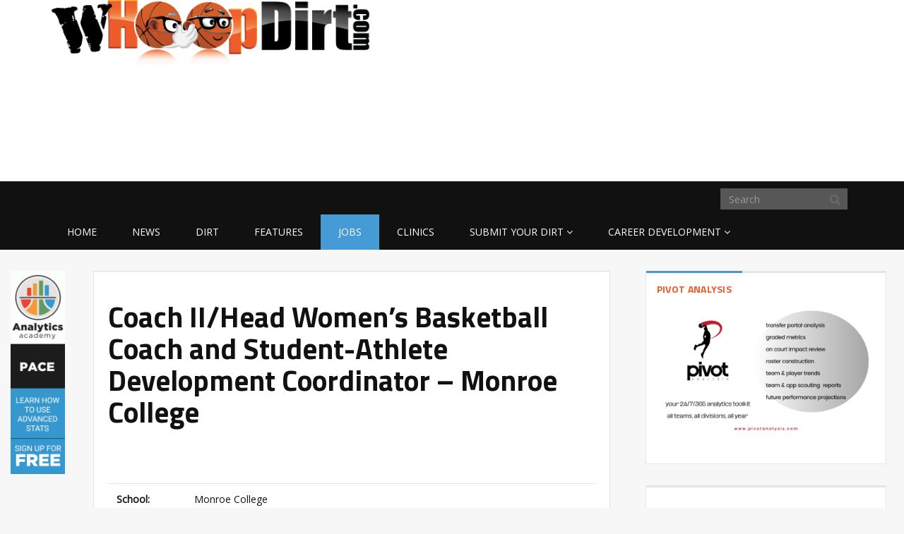

--- FILE ---
content_type: text/html; charset=UTF-8
request_url: https://whoopdirt.com/job/coach-iihead-womens-basketball-coach-student-athlete-development-coordinator-monore-college/
body_size: 13715
content:
<!DOCTYPE html>
<html lang="en-US">
<head><style>img.lazy{min-height:1px}</style><link rel="preload" href="https://whoopdirt.com/wp-content/plugins/w3-total-cache/pub/js/lazyload.min.js" as="script">
	<meta charset="UTF-8">
	<title>Women&#039;s HoopDirt | Coach II/Head Women&#039;s Basketball Coach and Student-Athlete Development Coordinator - Monroe College - Women&#039;s HoopDirt</title>
	<meta http-equiv="X-UA-Compatible" content="IE=edge">
	<meta name="viewport" content="width=device-width, initial-scale=1.0">

	<meta name='robots' content='index, follow, max-image-preview:large, max-snippet:-1, max-video-preview:-1' />

	<!-- This site is optimized with the Yoast SEO plugin v22.1 - https://yoast.com/wordpress/plugins/seo/ -->
	<link rel="canonical" href="https://whoopdirt.com/job/coach-iihead-womens-basketball-coach-student-athlete-development-coordinator-monore-college/" />
	<meta property="og:locale" content="en_US" />
	<meta property="og:type" content="article" />
	<meta property="og:title" content="Coach II/Head Women&#039;s Basketball Coach and Student-Athlete Development Coordinator - Monroe College - Women&#039;s HoopDirt" />
	<meta property="og:description" content="The head women&#8217;s basketball coach and student-athlete development coordinator will plan, build, budget, and execute a holistic student-athlete development plan for student-athletes in order to provide a well-rounded Monroe Community College experience and prepare student-athletes for success at MCC and after they leave MCC. The head coach, under the general direction/supervision of the Athletic Director,Continue Reading &rarr;" />
	<meta property="og:url" content="https://whoopdirt.com/job/coach-iihead-womens-basketball-coach-student-athlete-development-coordinator-monore-college/" />
	<meta property="og:site_name" content="Women&#039;s HoopDirt" />
	<meta property="article:modified_time" content="2020-01-17T14:09:42+00:00" />
	<meta property="og:image" content="https://whoopdirt.com/wp-content/uploads/2020/01/oPryyxmF_400x400.jpg" />
	<meta property="og:image:width" content="400" />
	<meta property="og:image:height" content="400" />
	<meta property="og:image:type" content="image/jpeg" />
	<meta name="twitter:label1" content="Est. reading time" />
	<meta name="twitter:data1" content="3 minutes" />
	<script type="application/ld+json" class="yoast-schema-graph">{"@context":"https://schema.org","@graph":[{"@type":"WebPage","@id":"https://whoopdirt.com/job/coach-iihead-womens-basketball-coach-student-athlete-development-coordinator-monore-college/","url":"https://whoopdirt.com/job/coach-iihead-womens-basketball-coach-student-athlete-development-coordinator-monore-college/","name":"Coach II/Head Women's Basketball Coach and Student-Athlete Development Coordinator - Monroe College - Women&#039;s HoopDirt","isPartOf":{"@id":"https://whoopdirt.com/#website"},"primaryImageOfPage":{"@id":"https://whoopdirt.com/job/coach-iihead-womens-basketball-coach-student-athlete-development-coordinator-monore-college/#primaryimage"},"image":{"@id":"https://whoopdirt.com/job/coach-iihead-womens-basketball-coach-student-athlete-development-coordinator-monore-college/#primaryimage"},"thumbnailUrl":"https://whoopdirt.com/wp-content/uploads/2020/01/oPryyxmF_400x400.jpg","datePublished":"2020-01-13T14:42:19+00:00","dateModified":"2020-01-17T14:09:42+00:00","breadcrumb":{"@id":"https://whoopdirt.com/job/coach-iihead-womens-basketball-coach-student-athlete-development-coordinator-monore-college/#breadcrumb"},"inLanguage":"en-US","potentialAction":[{"@type":"ReadAction","target":["https://whoopdirt.com/job/coach-iihead-womens-basketball-coach-student-athlete-development-coordinator-monore-college/"]}]},{"@type":"ImageObject","inLanguage":"en-US","@id":"https://whoopdirt.com/job/coach-iihead-womens-basketball-coach-student-athlete-development-coordinator-monore-college/#primaryimage","url":"https://whoopdirt.com/wp-content/uploads/2020/01/oPryyxmF_400x400.jpg","contentUrl":"https://whoopdirt.com/wp-content/uploads/2020/01/oPryyxmF_400x400.jpg","width":400,"height":400},{"@type":"BreadcrumbList","@id":"https://whoopdirt.com/job/coach-iihead-womens-basketball-coach-student-athlete-development-coordinator-monore-college/#breadcrumb","itemListElement":[{"@type":"ListItem","position":1,"name":"Home","item":"https://whoopdirt.com/"},{"@type":"ListItem","position":2,"name":"Jobs","item":"https://whoopdirt.com/job/"},{"@type":"ListItem","position":3,"name":"Coach II/Head Women&#8217;s Basketball Coach and Student-Athlete Development Coordinator &#8211; Monroe College"}]},{"@type":"WebSite","@id":"https://whoopdirt.com/#website","url":"https://whoopdirt.com/","name":"Women&#039;s HoopDirt","description":"College Coaching Rumors, Jobs, and News","potentialAction":[{"@type":"SearchAction","target":{"@type":"EntryPoint","urlTemplate":"https://whoopdirt.com/?s={search_term_string}"},"query-input":"required name=search_term_string"}],"inLanguage":"en-US"}]}</script>
	<!-- / Yoast SEO plugin. -->


<link rel='dns-prefetch' href='//a.omappapi.com' />
<link rel='dns-prefetch' href='//fonts.googleapis.com' />
<link rel="alternate" type="application/rss+xml" title="Women&#039;s HoopDirt &raquo; Feed" href="https://whoopdirt.com/feed/" />
<link rel="alternate" type="application/rss+xml" title="Women&#039;s HoopDirt &raquo; Comments Feed" href="https://whoopdirt.com/comments/feed/" />
<script type="text/javascript">
/* <![CDATA[ */
window._wpemojiSettings = {"baseUrl":"https:\/\/s.w.org\/images\/core\/emoji\/14.0.0\/72x72\/","ext":".png","svgUrl":"https:\/\/s.w.org\/images\/core\/emoji\/14.0.0\/svg\/","svgExt":".svg","source":{"concatemoji":"https:\/\/whoopdirt.com\/wp-includes\/js\/wp-emoji-release.min.js?ver=6.4.7"}};
/*! This file is auto-generated */
!function(i,n){var o,s,e;function c(e){try{var t={supportTests:e,timestamp:(new Date).valueOf()};sessionStorage.setItem(o,JSON.stringify(t))}catch(e){}}function p(e,t,n){e.clearRect(0,0,e.canvas.width,e.canvas.height),e.fillText(t,0,0);var t=new Uint32Array(e.getImageData(0,0,e.canvas.width,e.canvas.height).data),r=(e.clearRect(0,0,e.canvas.width,e.canvas.height),e.fillText(n,0,0),new Uint32Array(e.getImageData(0,0,e.canvas.width,e.canvas.height).data));return t.every(function(e,t){return e===r[t]})}function u(e,t,n){switch(t){case"flag":return n(e,"\ud83c\udff3\ufe0f\u200d\u26a7\ufe0f","\ud83c\udff3\ufe0f\u200b\u26a7\ufe0f")?!1:!n(e,"\ud83c\uddfa\ud83c\uddf3","\ud83c\uddfa\u200b\ud83c\uddf3")&&!n(e,"\ud83c\udff4\udb40\udc67\udb40\udc62\udb40\udc65\udb40\udc6e\udb40\udc67\udb40\udc7f","\ud83c\udff4\u200b\udb40\udc67\u200b\udb40\udc62\u200b\udb40\udc65\u200b\udb40\udc6e\u200b\udb40\udc67\u200b\udb40\udc7f");case"emoji":return!n(e,"\ud83e\udef1\ud83c\udffb\u200d\ud83e\udef2\ud83c\udfff","\ud83e\udef1\ud83c\udffb\u200b\ud83e\udef2\ud83c\udfff")}return!1}function f(e,t,n){var r="undefined"!=typeof WorkerGlobalScope&&self instanceof WorkerGlobalScope?new OffscreenCanvas(300,150):i.createElement("canvas"),a=r.getContext("2d",{willReadFrequently:!0}),o=(a.textBaseline="top",a.font="600 32px Arial",{});return e.forEach(function(e){o[e]=t(a,e,n)}),o}function t(e){var t=i.createElement("script");t.src=e,t.defer=!0,i.head.appendChild(t)}"undefined"!=typeof Promise&&(o="wpEmojiSettingsSupports",s=["flag","emoji"],n.supports={everything:!0,everythingExceptFlag:!0},e=new Promise(function(e){i.addEventListener("DOMContentLoaded",e,{once:!0})}),new Promise(function(t){var n=function(){try{var e=JSON.parse(sessionStorage.getItem(o));if("object"==typeof e&&"number"==typeof e.timestamp&&(new Date).valueOf()<e.timestamp+604800&&"object"==typeof e.supportTests)return e.supportTests}catch(e){}return null}();if(!n){if("undefined"!=typeof Worker&&"undefined"!=typeof OffscreenCanvas&&"undefined"!=typeof URL&&URL.createObjectURL&&"undefined"!=typeof Blob)try{var e="postMessage("+f.toString()+"("+[JSON.stringify(s),u.toString(),p.toString()].join(",")+"));",r=new Blob([e],{type:"text/javascript"}),a=new Worker(URL.createObjectURL(r),{name:"wpTestEmojiSupports"});return void(a.onmessage=function(e){c(n=e.data),a.terminate(),t(n)})}catch(e){}c(n=f(s,u,p))}t(n)}).then(function(e){for(var t in e)n.supports[t]=e[t],n.supports.everything=n.supports.everything&&n.supports[t],"flag"!==t&&(n.supports.everythingExceptFlag=n.supports.everythingExceptFlag&&n.supports[t]);n.supports.everythingExceptFlag=n.supports.everythingExceptFlag&&!n.supports.flag,n.DOMReady=!1,n.readyCallback=function(){n.DOMReady=!0}}).then(function(){return e}).then(function(){var e;n.supports.everything||(n.readyCallback(),(e=n.source||{}).concatemoji?t(e.concatemoji):e.wpemoji&&e.twemoji&&(t(e.twemoji),t(e.wpemoji)))}))}((window,document),window._wpemojiSettings);
/* ]]> */
</script>
<style id='wp-emoji-styles-inline-css' type='text/css'>

	img.wp-smiley, img.emoji {
		display: inline !important;
		border: none !important;
		box-shadow: none !important;
		height: 1em !important;
		width: 1em !important;
		margin: 0 0.07em !important;
		vertical-align: -0.1em !important;
		background: none !important;
		padding: 0 !important;
	}
</style>
<link rel='stylesheet' id='wp-block-library-css' href='https://whoopdirt.com/wp-includes/css/dist/block-library/style.min.css?ver=6.4.7' type='text/css' media='all' />
<style id='classic-theme-styles-inline-css' type='text/css'>
/*! This file is auto-generated */
.wp-block-button__link{color:#fff;background-color:#32373c;border-radius:9999px;box-shadow:none;text-decoration:none;padding:calc(.667em + 2px) calc(1.333em + 2px);font-size:1.125em}.wp-block-file__button{background:#32373c;color:#fff;text-decoration:none}
</style>
<style id='global-styles-inline-css' type='text/css'>
body{--wp--preset--color--black: #000000;--wp--preset--color--cyan-bluish-gray: #abb8c3;--wp--preset--color--white: #ffffff;--wp--preset--color--pale-pink: #f78da7;--wp--preset--color--vivid-red: #cf2e2e;--wp--preset--color--luminous-vivid-orange: #ff6900;--wp--preset--color--luminous-vivid-amber: #fcb900;--wp--preset--color--light-green-cyan: #7bdcb5;--wp--preset--color--vivid-green-cyan: #00d084;--wp--preset--color--pale-cyan-blue: #8ed1fc;--wp--preset--color--vivid-cyan-blue: #0693e3;--wp--preset--color--vivid-purple: #9b51e0;--wp--preset--gradient--vivid-cyan-blue-to-vivid-purple: linear-gradient(135deg,rgba(6,147,227,1) 0%,rgb(155,81,224) 100%);--wp--preset--gradient--light-green-cyan-to-vivid-green-cyan: linear-gradient(135deg,rgb(122,220,180) 0%,rgb(0,208,130) 100%);--wp--preset--gradient--luminous-vivid-amber-to-luminous-vivid-orange: linear-gradient(135deg,rgba(252,185,0,1) 0%,rgba(255,105,0,1) 100%);--wp--preset--gradient--luminous-vivid-orange-to-vivid-red: linear-gradient(135deg,rgba(255,105,0,1) 0%,rgb(207,46,46) 100%);--wp--preset--gradient--very-light-gray-to-cyan-bluish-gray: linear-gradient(135deg,rgb(238,238,238) 0%,rgb(169,184,195) 100%);--wp--preset--gradient--cool-to-warm-spectrum: linear-gradient(135deg,rgb(74,234,220) 0%,rgb(151,120,209) 20%,rgb(207,42,186) 40%,rgb(238,44,130) 60%,rgb(251,105,98) 80%,rgb(254,248,76) 100%);--wp--preset--gradient--blush-light-purple: linear-gradient(135deg,rgb(255,206,236) 0%,rgb(152,150,240) 100%);--wp--preset--gradient--blush-bordeaux: linear-gradient(135deg,rgb(254,205,165) 0%,rgb(254,45,45) 50%,rgb(107,0,62) 100%);--wp--preset--gradient--luminous-dusk: linear-gradient(135deg,rgb(255,203,112) 0%,rgb(199,81,192) 50%,rgb(65,88,208) 100%);--wp--preset--gradient--pale-ocean: linear-gradient(135deg,rgb(255,245,203) 0%,rgb(182,227,212) 50%,rgb(51,167,181) 100%);--wp--preset--gradient--electric-grass: linear-gradient(135deg,rgb(202,248,128) 0%,rgb(113,206,126) 100%);--wp--preset--gradient--midnight: linear-gradient(135deg,rgb(2,3,129) 0%,rgb(40,116,252) 100%);--wp--preset--font-size--small: 13px;--wp--preset--font-size--medium: 20px;--wp--preset--font-size--large: 36px;--wp--preset--font-size--x-large: 42px;--wp--preset--spacing--20: 0.44rem;--wp--preset--spacing--30: 0.67rem;--wp--preset--spacing--40: 1rem;--wp--preset--spacing--50: 1.5rem;--wp--preset--spacing--60: 2.25rem;--wp--preset--spacing--70: 3.38rem;--wp--preset--spacing--80: 5.06rem;--wp--preset--shadow--natural: 6px 6px 9px rgba(0, 0, 0, 0.2);--wp--preset--shadow--deep: 12px 12px 50px rgba(0, 0, 0, 0.4);--wp--preset--shadow--sharp: 6px 6px 0px rgba(0, 0, 0, 0.2);--wp--preset--shadow--outlined: 6px 6px 0px -3px rgba(255, 255, 255, 1), 6px 6px rgba(0, 0, 0, 1);--wp--preset--shadow--crisp: 6px 6px 0px rgba(0, 0, 0, 1);}:where(.is-layout-flex){gap: 0.5em;}:where(.is-layout-grid){gap: 0.5em;}body .is-layout-flow > .alignleft{float: left;margin-inline-start: 0;margin-inline-end: 2em;}body .is-layout-flow > .alignright{float: right;margin-inline-start: 2em;margin-inline-end: 0;}body .is-layout-flow > .aligncenter{margin-left: auto !important;margin-right: auto !important;}body .is-layout-constrained > .alignleft{float: left;margin-inline-start: 0;margin-inline-end: 2em;}body .is-layout-constrained > .alignright{float: right;margin-inline-start: 2em;margin-inline-end: 0;}body .is-layout-constrained > .aligncenter{margin-left: auto !important;margin-right: auto !important;}body .is-layout-constrained > :where(:not(.alignleft):not(.alignright):not(.alignfull)){max-width: var(--wp--style--global--content-size);margin-left: auto !important;margin-right: auto !important;}body .is-layout-constrained > .alignwide{max-width: var(--wp--style--global--wide-size);}body .is-layout-flex{display: flex;}body .is-layout-flex{flex-wrap: wrap;align-items: center;}body .is-layout-flex > *{margin: 0;}body .is-layout-grid{display: grid;}body .is-layout-grid > *{margin: 0;}:where(.wp-block-columns.is-layout-flex){gap: 2em;}:where(.wp-block-columns.is-layout-grid){gap: 2em;}:where(.wp-block-post-template.is-layout-flex){gap: 1.25em;}:where(.wp-block-post-template.is-layout-grid){gap: 1.25em;}.has-black-color{color: var(--wp--preset--color--black) !important;}.has-cyan-bluish-gray-color{color: var(--wp--preset--color--cyan-bluish-gray) !important;}.has-white-color{color: var(--wp--preset--color--white) !important;}.has-pale-pink-color{color: var(--wp--preset--color--pale-pink) !important;}.has-vivid-red-color{color: var(--wp--preset--color--vivid-red) !important;}.has-luminous-vivid-orange-color{color: var(--wp--preset--color--luminous-vivid-orange) !important;}.has-luminous-vivid-amber-color{color: var(--wp--preset--color--luminous-vivid-amber) !important;}.has-light-green-cyan-color{color: var(--wp--preset--color--light-green-cyan) !important;}.has-vivid-green-cyan-color{color: var(--wp--preset--color--vivid-green-cyan) !important;}.has-pale-cyan-blue-color{color: var(--wp--preset--color--pale-cyan-blue) !important;}.has-vivid-cyan-blue-color{color: var(--wp--preset--color--vivid-cyan-blue) !important;}.has-vivid-purple-color{color: var(--wp--preset--color--vivid-purple) !important;}.has-black-background-color{background-color: var(--wp--preset--color--black) !important;}.has-cyan-bluish-gray-background-color{background-color: var(--wp--preset--color--cyan-bluish-gray) !important;}.has-white-background-color{background-color: var(--wp--preset--color--white) !important;}.has-pale-pink-background-color{background-color: var(--wp--preset--color--pale-pink) !important;}.has-vivid-red-background-color{background-color: var(--wp--preset--color--vivid-red) !important;}.has-luminous-vivid-orange-background-color{background-color: var(--wp--preset--color--luminous-vivid-orange) !important;}.has-luminous-vivid-amber-background-color{background-color: var(--wp--preset--color--luminous-vivid-amber) !important;}.has-light-green-cyan-background-color{background-color: var(--wp--preset--color--light-green-cyan) !important;}.has-vivid-green-cyan-background-color{background-color: var(--wp--preset--color--vivid-green-cyan) !important;}.has-pale-cyan-blue-background-color{background-color: var(--wp--preset--color--pale-cyan-blue) !important;}.has-vivid-cyan-blue-background-color{background-color: var(--wp--preset--color--vivid-cyan-blue) !important;}.has-vivid-purple-background-color{background-color: var(--wp--preset--color--vivid-purple) !important;}.has-black-border-color{border-color: var(--wp--preset--color--black) !important;}.has-cyan-bluish-gray-border-color{border-color: var(--wp--preset--color--cyan-bluish-gray) !important;}.has-white-border-color{border-color: var(--wp--preset--color--white) !important;}.has-pale-pink-border-color{border-color: var(--wp--preset--color--pale-pink) !important;}.has-vivid-red-border-color{border-color: var(--wp--preset--color--vivid-red) !important;}.has-luminous-vivid-orange-border-color{border-color: var(--wp--preset--color--luminous-vivid-orange) !important;}.has-luminous-vivid-amber-border-color{border-color: var(--wp--preset--color--luminous-vivid-amber) !important;}.has-light-green-cyan-border-color{border-color: var(--wp--preset--color--light-green-cyan) !important;}.has-vivid-green-cyan-border-color{border-color: var(--wp--preset--color--vivid-green-cyan) !important;}.has-pale-cyan-blue-border-color{border-color: var(--wp--preset--color--pale-cyan-blue) !important;}.has-vivid-cyan-blue-border-color{border-color: var(--wp--preset--color--vivid-cyan-blue) !important;}.has-vivid-purple-border-color{border-color: var(--wp--preset--color--vivid-purple) !important;}.has-vivid-cyan-blue-to-vivid-purple-gradient-background{background: var(--wp--preset--gradient--vivid-cyan-blue-to-vivid-purple) !important;}.has-light-green-cyan-to-vivid-green-cyan-gradient-background{background: var(--wp--preset--gradient--light-green-cyan-to-vivid-green-cyan) !important;}.has-luminous-vivid-amber-to-luminous-vivid-orange-gradient-background{background: var(--wp--preset--gradient--luminous-vivid-amber-to-luminous-vivid-orange) !important;}.has-luminous-vivid-orange-to-vivid-red-gradient-background{background: var(--wp--preset--gradient--luminous-vivid-orange-to-vivid-red) !important;}.has-very-light-gray-to-cyan-bluish-gray-gradient-background{background: var(--wp--preset--gradient--very-light-gray-to-cyan-bluish-gray) !important;}.has-cool-to-warm-spectrum-gradient-background{background: var(--wp--preset--gradient--cool-to-warm-spectrum) !important;}.has-blush-light-purple-gradient-background{background: var(--wp--preset--gradient--blush-light-purple) !important;}.has-blush-bordeaux-gradient-background{background: var(--wp--preset--gradient--blush-bordeaux) !important;}.has-luminous-dusk-gradient-background{background: var(--wp--preset--gradient--luminous-dusk) !important;}.has-pale-ocean-gradient-background{background: var(--wp--preset--gradient--pale-ocean) !important;}.has-electric-grass-gradient-background{background: var(--wp--preset--gradient--electric-grass) !important;}.has-midnight-gradient-background{background: var(--wp--preset--gradient--midnight) !important;}.has-small-font-size{font-size: var(--wp--preset--font-size--small) !important;}.has-medium-font-size{font-size: var(--wp--preset--font-size--medium) !important;}.has-large-font-size{font-size: var(--wp--preset--font-size--large) !important;}.has-x-large-font-size{font-size: var(--wp--preset--font-size--x-large) !important;}
.wp-block-navigation a:where(:not(.wp-element-button)){color: inherit;}
:where(.wp-block-post-template.is-layout-flex){gap: 1.25em;}:where(.wp-block-post-template.is-layout-grid){gap: 1.25em;}
:where(.wp-block-columns.is-layout-flex){gap: 2em;}:where(.wp-block-columns.is-layout-grid){gap: 2em;}
.wp-block-pullquote{font-size: 1.5em;line-height: 1.6;}
</style>
<link rel='stylesheet' id='contact-form-7-css' href='https://whoopdirt.com/wp-content/plugins/contact-form-7/includes/css/styles.css?ver=5.8.7' type='text/css' media='all' />
<link rel='stylesheet' id='mc4wp-form-basic-css' href='https://whoopdirt.com/wp-content/plugins/mailchimp-for-wp/assets/css/form-basic.css?ver=4.9.11' type='text/css' media='all' />
<link rel='stylesheet' id='tablepress-default-css' href='https://whoopdirt.com/wp-content/plugins/tablepress/css/build/default.css?ver=2.2.5' type='text/css' media='all' />
<link rel='stylesheet' id='themeum_style-css' href='https://whoopdirt.com/wp-content/themes/sportsline/style.css?ver=6.4.7' type='text/css' media='all' />
<link rel='stylesheet' id='font1-css' href="https://fonts.googleapis.com/css?family=Open+Sans%3A400&#038;ver=6.4.7" type='text/css' media='all' />
<link rel='stylesheet' id='font2-css' href="https://fonts.googleapis.com/css?family=Titillium+Web%3A400%2C500%2C700&#038;ver=6.4.7" type='text/css' media='all' />
<link rel='stylesheet' id='flexslider-css' href='https://whoopdirt.com/wp-content/themes/sportsline/assets/css/flexslider.css?ver=6.4.7' type='text/css' media='all' />
<script type="text/javascript" src="https://whoopdirt.com/wp-includes/js/jquery/jquery.min.js?ver=3.7.1" id="jquery-core-js"></script>
<script type="text/javascript" src="https://whoopdirt.com/wp-includes/js/jquery/jquery-migrate.min.js?ver=3.4.1" id="jquery-migrate-js"></script>
<link rel="https://api.w.org/" href="https://whoopdirt.com/wp-json/" /><link rel="EditURI" type="application/rsd+xml" title="RSD" href="https://whoopdirt.com/xmlrpc.php?rsd" />
<meta name="generator" content="WordPress 6.4.7" />
<link rel='shortlink' href='https://whoopdirt.com/?p=29719' />
<link rel="alternate" type="application/json+oembed" href="https://whoopdirt.com/wp-json/oembed/1.0/embed?url=https%3A%2F%2Fwhoopdirt.com%2Fjob%2Fcoach-iihead-womens-basketball-coach-student-athlete-development-coordinator-monore-college%2F" />
<link rel="alternate" type="text/xml+oembed" href="https://whoopdirt.com/wp-json/oembed/1.0/embed?url=https%3A%2F%2Fwhoopdirt.com%2Fjob%2Fcoach-iihead-womens-basketball-coach-student-athlete-development-coordinator-monore-college%2F&#038;format=xml" />
<script type="text/javascript">
(function(url){
	if(/(?:Chrome\/26\.0\.1410\.63 Safari\/537\.31|WordfenceTestMonBot)/.test(navigator.userAgent)){ return; }
	var addEvent = function(evt, handler) {
		if (window.addEventListener) {
			document.addEventListener(evt, handler, false);
		} else if (window.attachEvent) {
			document.attachEvent('on' + evt, handler);
		}
	};
	var removeEvent = function(evt, handler) {
		if (window.removeEventListener) {
			document.removeEventListener(evt, handler, false);
		} else if (window.detachEvent) {
			document.detachEvent('on' + evt, handler);
		}
	};
	var evts = 'contextmenu dblclick drag dragend dragenter dragleave dragover dragstart drop keydown keypress keyup mousedown mousemove mouseout mouseover mouseup mousewheel scroll'.split(' ');
	var logHuman = function() {
		if (window.wfLogHumanRan) { return; }
		window.wfLogHumanRan = true;
		var wfscr = document.createElement('script');
		wfscr.type = 'text/javascript';
		wfscr.async = true;
		wfscr.src = url + '&r=' + Math.random();
		(document.getElementsByTagName('head')[0]||document.getElementsByTagName('body')[0]).appendChild(wfscr);
		for (var i = 0; i < evts.length; i++) {
			removeEvent(evts[i], logHuman);
		}
	};
	for (var i = 0; i < evts.length; i++) {
		addEvent(evts[i], logHuman);
	}
})('//whoopdirt.com/?wordfence_lh=1&hid=E8265E96427CF27D469780EA6A9C12F8');
</script>
<!-- BEGIN Clicky Analytics v2.2.3 Tracking - https://deconf.com/clicky-analytics-dashboard-wordpress/ -->
<script type="text/javascript">
  var clicky_custom = clicky_custom || {};
  clicky_custom.outbound_pattern = ['/go/','/out/'];
</script>

<script async src="//static.getclicky.com/101134630.js"></script>

<!-- END Clicky Analytics v2.2.3 Tracking - https://deconf.com/clicky-analytics-dashboard-wordpress/ -->

<link rel="icon" href="https://whoopdirt.com/wp-content/uploads/2025/12/cropped-Untitled-design-2025-12-23T180809.803-32x32.png" sizes="32x32" />
<link rel="icon" href="https://whoopdirt.com/wp-content/uploads/2025/12/cropped-Untitled-design-2025-12-23T180809.803-192x192.png" sizes="192x192" />
<link rel="apple-touch-icon" href="https://whoopdirt.com/wp-content/uploads/2025/12/cropped-Untitled-design-2025-12-23T180809.803-180x180.png" />
<meta name="msapplication-TileImage" content="https://whoopdirt.com/wp-content/uploads/2025/12/cropped-Untitled-design-2025-12-23T180809.803-270x270.png" />
	
</head>
<body class="job-template-default single single-job postid-29719">

	<header role="banner" >
		<div class="container">

			<div id="header" class="row">
				<div class="col-sm-5 col-xs-7">
					<h1 class="logo"><a href="https://whoopdirt.com"><img class="img-responsive lazy" src="data:image/svg+xml,%3Csvg%20xmlns='http://www.w3.org/2000/svg'%20viewBox='0%200%201%201'%3E%3C/svg%3E" data-src="https://whoopdirt.com/wp-content/themes/sportsline/assets/images/logo.png" alt="logo"></a></h1>
				</div><!-- /.col-sm-6 -->

				<div class="col-sm-7 hidden-xs vertical-middle text-right ">
					<div id="text-4" class="widget widget_text">			<div class="textwidget"><script async src="//pagead2.googlesyndication.com/pagead/js/adsbygoogle.js"></script>
<!-- HD New: Right Header -->
<ins class="adsbygoogle"
     style="display:inline-block;width:320px;height:50px"
     data-ad-client="ca-pub-8025617226518524"
     data-ad-slot="3926699985"></ins>
<script>
(adsbygoogle = window.adsbygoogle || []).push({});
</script></div>
		</div>				</div><!-- /.col-sm-6 -->

			</div><!-- /.row -->

		</div>
		<nav class="navbar-main clearfix" role="navigation">
			<div class="container">
				<div class="navbar-header">
					<button type="button" class="navbar-toggle" data-toggle="collapse" data-target=".navbar-collapse">
						<span class="sr-only">Toggle navigation</span>
						<i class="fa fa-bars"></i>
					</button>
				</div><!--/.navbar-header-->
				<form class="navbar-form navbar-right" role="search" method="get" id="searchform" action="https://whoopdirt.com/" >
    <input type="text" value="" name="s" id="s" class="form-control" placeholder="Search" />
    <i class="fa fa-search"></i>
</form>				<div class="collapse navbar-collapse">
					<div class="menu-primary-nav-container"><ul id="menu-primary-nav" class="nav navbar-nav"><li id="menu-item-16071"class=" menu-item menu-item-type-post_type menu-item-object-page menu-item-home"><a href="https://whoopdirt.com/">Home</a></li>
<li id="menu-item-16055"class=" menu-item menu-item-type-taxonomy menu-item-object-category"><a href="https://whoopdirt.com/category/news/">News</a></li>
<li id="menu-item-16056"class=" menu-item menu-item-type-taxonomy menu-item-object-category"><a href="https://whoopdirt.com/category/dirt/">Dirt</a></li>
<li id="menu-item-16064"class=" menu-item menu-item-type-taxonomy menu-item-object-category"><a href="https://whoopdirt.com/category/features/">Features</a></li>
<li id="menu-item-17098"class=" menu-item menu-item-type-post_type_archive menu-item-object-job current-menu-item"><a href="https://whoopdirt.com/job/">Jobs</a></li>
<li id="menu-item-17099"class=" menu-item menu-item-type-post_type_archive menu-item-object-clinic"><a href="https://whoopdirt.com/clinic/">Clinics</a></li>
<li id="menu-item-16400"class=" menu-item menu-item-type-post_type menu-item-object-page menu-item-has-children"><a href="https://whoopdirt.com/submit-your-dirt/">Submit Your Dirt</a>
<ul role="menu" class="sub-menu">
	<li id="menu-item-26484"class=" menu-item menu-item-type-post_type menu-item-object-page"><a href="https://whoopdirt.com/submit-your-dirt/">Submit Your Dirt</a></li>
	<li id="menu-item-26480"class=" menu-item menu-item-type-post_type menu-item-object-page"><a href="https://whoopdirt.com/submit-a-job/">Submit a job</a></li>
	<li id="menu-item-26483"class=" menu-item menu-item-type-post_type menu-item-object-page"><a href="https://whoopdirt.com/submit-a-clinic/">Submit a clinic</a></li>
	<li id="menu-item-26479"class=" menu-item menu-item-type-post_type menu-item-object-page"><a href="https://whoopdirt.com/advertise-with-us/">Advertise with us</a></li>
</ul>
</li>
<li id="menu-item-32630"class=" menu-item menu-item-type-post_type menu-item-object-page menu-item-has-children"><a href="https://whoopdirt.com/career-development/">Career Development</a>
<ul role="menu" class="sub-menu">
	<li id="menu-item-36338"class=" menu-item menu-item-type-post_type menu-item-object-page"><a href="https://whoopdirt.com/career-development/career-articles/">Career Articles</a></li>
	<li id="menu-item-36339"class=" menu-item menu-item-type-post_type menu-item-object-page"><a href="https://whoopdirt.com/career-development/career-services/">Career Services – HOOPDIRT</a></li>
</ul>
</li>
</ul></div>				</div><!-- /.navbar-collapse -->
			</div><!-- /.container -->
		</nav><!--/.navbar-->
	</header><!--/header-->
	<div class="container-fluid">
		<div class="row">
			<div class="col-sm-2 col-lg-1 hidden-xs">
								  <a href="https://justplaysolutions.com/analytics-academy/?ref=hoopdirt" target="_blank">
									<img src="data:image/svg+xml,%3Csvg%20xmlns='http://www.w3.org/2000/svg'%20viewBox='0%200%2080%20300'%3E%3C/svg%3E" data-src="https://whoopdirt.com/wp-content/uploads/2024/10/aa-hoopdirt-80x300-1.gif" class="img-responsive lazy">
								</a><br />
							</div>
			<div class="col-xs-12 col-sm-10 col-lg-11">
				<div class="row" id="main-body">
<div id="content" class="site-content col-md-8" role="main">
		

	<article id="post-29719" class="post-29719 job type-job status-publish has-post-thumbnail hentry">
		<div class="well">
	<h1>Coach II/Head Women&#8217;s Basketball Coach and Student-Athlete Development Coordinator &#8211; Monroe College</h1>
	<div id="adsense_widget-4"><div class="google-adsense"><script async src="//pagead2.googlesyndication.com/pagead/js/adsbygoogle.js"></script>
<!-- Single Post Banner -->
<ins class="adsbygoogle"
     style="display:inline-block;width:468px;height:60px"
     data-ad-client="ca-pub-8025617226518524"
     data-ad-slot="5623759188"></ins>
<script>
(adsbygoogle = window.adsbygoogle || []).push({});
</script></div></div>
	<table class="table" id="jobDetail" style="vertical-align: top">
		<tbody>
						<tr>
				<th >School:</th>
				<td class="value">Monroe College</td>
			</tr>
				
		<tr>
			<th >Position:</th>
			<td class="value">Coach II/Head Women's Basketball Coach and Student-Athlete Development Coordinator - Monore College</td>
		</tr>
	
	
	<tr>
		<th >Position Type:</th>
		<td class="value">Full-time</td>
	</tr>



	<tr>
		<th >Organization:</th>
		<td class="value">NJCAA</td>
	</tr>
	<tr>
		<th >Level:</th>
		<td class="value">Division II</td>
	</tr>


<tr>
	<th >Description:</th>
	<td class="value"><p>The head women&#8217;s basketball coach and student-athlete development coordinator will plan, build, budget, and execute a holistic student-athlete development plan for student-athletes in order to provide a well-rounded Monroe Community College experience and prepare student-athletes for success at MCC and after they leave MCC. The head coach, under the general direction/supervision of the Athletic Director, is responsible for planning and administering a comprehensive NJCAA Division II women&#8217;s basketball scholarship program and related activities including coaching an athletic team and performing other duties directly related to this position as outlined below.</p>
<p><strong>Examples of Duties &amp; Responsibilities: </strong></p>
<p>Student-Athlete Development:</p>
<ul>
<li>Plan, implement, and facilitate a holistic student-athlete development program including but not limited to: transitioning to life as an MCC student-athlete, personal development, leadership development, diversity and inclusion, mental health and wellness, relationship violence prevention, title IX sexual assault/violence training</li>
<li>Create and advise student-athlete leadership group</li>
<li>Develop and facilitate student-athlete orientation program in collaboration with college orientation program</li>
<li>Student-athlete resource referral for tutoring, support services, and transferring</li>
<li>Coordinate all community service opportunities for teams</li>
<li>Assist with departmental special events including but not limited to: regional and national tournaments, athletic banquet, hall of fame, admissions, and orientation</li>
</ul>
<p>Head Coach:</p>
<ul>
<li>Program management</li>
<li>Conduct team tryouts, plan and schedule regular practice sessions, prepare effective team strategy for formal contests, evaluate team and individual performances, coordinate an effective in and out-of-season player conditioning program</li>
<li>Contribute to the maintenance of good working relationships with all staff, student-athletes, and external constituents/departments through (a) a positive and constructive approach to all tasks; (b) respect for the competencies of others; (c) appropriate conflict resolution</li>
<li>Conform to the highest standards of professional conduct regarding compliance with department and institutional policies and procedures and adherence to the rules and regulations of the NJCAA.</li>
<li>Exhibit good writing and speaking abilities</li>
<li>Manage team supplies, budget, and fundraising</li>
<li>Plan, coordinate, and monitor the team budget, closely supervise the issuance and usage of team supplies and equipment, maintain accurate equipment inventory</li>
<li>Project accurate recruiting, travel, equipment, and supply needs as requested, submit timely requests for each</li>
<li>Develop and coordinate all aspects of fundraising to support program.</li>
<li>Advise student-athletes</li>
<li>Demonstrate a high level involvement in the personal and academic development of student-athletes through the support of the department&#8217;s academic and personal development programs serving student-athletes</li>
<li>Provide strong leadership in the personal development of student-athletes as demonstrated by high standards of behavior and good public speaking skills of all team members</li>
<li>Recruit high quality athletes capable of performing at the NJCAA level</li>
<li>Recruit athletes capable of academically succeeding at MCC</li>
<li>Cultivate good rapport with MCC Admission and Financial Aid offices</li>
<li>Establish and cultivate a positive relationship with alumni</li>
</ul>
<p>Secondary Functions:</p>
<ul>
<li>Performs additional duties as assigned by the director of athletics</li>
<li>Serves as game day site supervisor for assigned events</li>
</ul>
<p><strong>MCC Expectations:</strong></p>
<ul>
<li>Leads, supervises, coordinates, and evaluates any direct reports, departments, and programs-adhering to appropriate College procedures</li>
<li>Responsible for adhering to the College Code of Conduct</li>
<li>Responsible for contributing to and maintaining an inclusive and collaborative College environment</li>
<li>Responsible for maintaining technological competencies utilized by the College</li>
<li>Commitment to the philosophy of a comprehensive community college</li>
<li>Works effectively within SUNY as part of a state system</li>
<li>Commitment to professional growth</li>
</ul>
<p><strong>Requirements:</strong></p>
<p><strong>Required Qualifications:</strong></p>
<ul>
<li>Earned bachelor&#8217;s degree from a regionally accredited higher education institution</li>
<li>3-5 years successful coaching experience with a proven track record</li>
<li>Demonstrated successful recruiting experience of academically successful student-athletes</li>
<li>Proficient with technology applications applicable to the position, including scheduling software</li>
<li>Demonstrated organizational and management ability</li>
<li>Strong interpersonal communications skills</li>
<li>Knowledge of NJCAA/NCAA rules and regulations</li>
<li>Must be available to travel, some overnight possibilities, maintain a valid driver&#8217;s license and be able to secure and maintain College certification to drive College vehicles</li>
<li>Must be available to work nights, weekends, and holidays as program schedule dictates</li>
</ul>
<p><strong>Preferred Qualifications:</strong></p>
<ul>
<li>Earned master&#8217;s degree from a regionally accredited higher education institution</li>
<li>Head coaching experience</li>
<li>College coaching experience</li>
<li>Demonstrated success working with diverse constituencies to support an inclusive campus environment</li>
<li>Evidence of commitment to the philosophy of a comprehensive community college</li>
</ul>
<p>&nbsp;</p>
</td>
</tr>


	<tr>
		<th >Applicant Information:</th>
		<td class="value"><p>Please follow link below for complete job description and application information.</p>
</td>
	</tr>

	<tr>
		<th >Link:</th>
		<td class="value"><a href="https://monroecc.interviewexchange.com/jobofferdetails.jsp?JOBID=119593" class="_blank">https://monroecc.interviewexchange.com/jobofferdetails.jsp?JOBID=119593</a></td>
	</tr>
</tbody>
</table>
	<a 
	onclick="javascript:window.open(this.href,
	'', 'menubar=no,toolbar=no,resizable=yes,scrollbars=yes,height=600,width=600');return false;" 
	href="https://www.facebook.com/sharer/sharer.php?u=https://whoopdirt.com/job/coach-iihead-womens-basketball-coach-student-athlete-development-coordinator-monore-college/"
	class="btn btn-facebook btn-icon">
	<i class="fa fa-facebook"></i> Share on Facebook
</a>

<a onclick="javascript:window.open(this.href,
'', 'menubar=no,toolbar=no,resizable=yes,scrollbars=yes,height=600,width=600');return false;" 
href="https://twitter.com/intent/tweet?status=Coach II/Head Women&#8217;s Basketball Coach and Student-Athlete Development Coordinator &#8211; Monroe College https://whoopdirt.com/job/coach-iihead-womens-basketball-coach-student-athlete-development-coordinator-monore-college/" 
class="btn btn-twitter btn-icon"><i class="fa fa-twitter"></i> Share on Twitter
</a>

</div>		
		
		<div id="comments" class="comments-area">

	
	
</div>
	</article><!--/#post-->
		
</div><!--/#content -->
    <div id="sidebar" class="col-md-4 sidebar" role="complementary">
        <div class="sidebar-inner">
            <aside class="widget-area">
                <div id="text-10" class="widget widget_text"><h2 class="widgettitle">Pivot Analysis</h2>
			<div class="textwidget"><p><a href="https://www.pivotanalysis.com/team-basketball-analysis-support"><img decoding="async" class="alignnone size-full wp-image-41280 lazy" src="data:image/svg+xml,%3Csvg%20xmlns='http://www.w3.org/2000/svg'%20viewBox='0%200%201600%20900'%3E%3C/svg%3E" data-src="https://whoopdirt.com/wp-content/uploads/2023/06/1-3.png" alt="" width="1600" height="900" data-srcset="https://whoopdirt.com/wp-content/uploads/2023/06/1-3.png 1600w, https://whoopdirt.com/wp-content/uploads/2023/06/1-3-300x169.png 300w, https://whoopdirt.com/wp-content/uploads/2023/06/1-3-1024x576.png 1024w, https://whoopdirt.com/wp-content/uploads/2023/06/1-3-768x432.png 768w, https://whoopdirt.com/wp-content/uploads/2023/06/1-3-1536x864.png 1536w" data-sizes="(max-width: 1600px) 100vw, 1600px" /></a></p>
</div>
		</div><div id="adsense_widget-6" class="widget widget_adsense_widget"><div class="google-adsense"><script async src="//pagead2.googlesyndication.com/pagead/js/adsbygoogle.js"></script>
<!-- HD NEW: Right Sidebar -->
<ins class="adsbygoogle"
     style="display:block"
     data-ad-client="ca-pub-8025617226518524"
     data-ad-slot="8496500386"
     data-ad-format="auto"></ins>
<script>
(adsbygoogle = window.adsbygoogle || []).push({});
</script></div></div><div id="text-3" class="widget widget_text">			<div class="textwidget"><p class="h5">Looking for the men's site?</h4><br>
<a href="http://hoopdirt.com" class="btn btn-warning btn-sm">Men's <i class="fa fa-chevron-right"></i></a></div>
		</div><div id="latest_posts_type_widget-1" class="widget widget_latest_posts_type_widget"><h2 class="widgettitle">Recent Job Openings</h2>
<div class="latest-posts"><div class="media"><div class="pull-left"><a href="https://whoopdirt.com/job/ncaa-womens-basketball-data-analyst-big-league-advantage-2/"><img width="64" height="64" src="data:image/svg+xml,%3Csvg%20xmlns='http://www.w3.org/2000/svg'%20viewBox='0%200%2064%2064'%3E%3C/svg%3E" data-src="https://whoopdirt.com/wp-content/uploads/2025/12/lQkfgP-_400x400-64x64.jpg" class="img-responsive wp-post-image lazy" alt="" decoding="async" data-srcset="https://whoopdirt.com/wp-content/uploads/2025/12/lQkfgP-_400x400-64x64.jpg 64w, https://whoopdirt.com/wp-content/uploads/2025/12/lQkfgP-_400x400-300x300.jpg 300w, https://whoopdirt.com/wp-content/uploads/2025/12/lQkfgP-_400x400-150x150.jpg 150w, https://whoopdirt.com/wp-content/uploads/2025/12/lQkfgP-_400x400.jpg 400w" data-sizes="(max-width: 64px) 100vw, 64px" /></a></div><div class="media-body"><h3 class="entry-title"><a href="https://whoopdirt.com/job/ncaa-womens-basketball-data-analyst-big-league-advantage-2/">NCAA Women’s Basketball Data Analyst  – Big League Advantage</a></h3><div class="entry-meta small"><i class="fa fa-calendar"></i> 18 Dec 2025</div></div></div><div class="media"><div class="pull-left"><a href="https://whoopdirt.com/job/director-of-camps-events-run-the-show-ohio/"><img width="64" height="64" src="data:image/svg+xml,%3Csvg%20xmlns='http://www.w3.org/2000/svg'%20viewBox='0%200%2064%2064'%3E%3C/svg%3E" data-src="https://whoopdirt.com/wp-content/uploads/2025/11/K5YAOTpf_400x400-64x64.jpg" class="img-responsive wp-post-image lazy" alt="" decoding="async" data-srcset="https://whoopdirt.com/wp-content/uploads/2025/11/K5YAOTpf_400x400-64x64.jpg 64w, https://whoopdirt.com/wp-content/uploads/2025/11/K5YAOTpf_400x400-150x150.jpg 150w, https://whoopdirt.com/wp-content/uploads/2025/11/K5YAOTpf_400x400.jpg 291w" data-sizes="(max-width: 64px) 100vw, 64px" /></a></div><div class="media-body"><h3 class="entry-title"><a href="https://whoopdirt.com/job/director-of-camps-events-run-the-show-ohio/">Director of Camps &#038; Events &#8211; Run The Show (Ohio)</a></h3><div class="entry-meta small"><i class="fa fa-calendar"></i> 20 Nov 2025</div></div></div><div class="media"><div class="pull-left"><a href="https://whoopdirt.com/job/internship-resident-assistant-dme-academy/"><img width="64" height="64" src="data:image/svg+xml,%3Csvg%20xmlns='http://www.w3.org/2000/svg'%20viewBox='0%200%2064%2064'%3E%3C/svg%3E" data-src="https://whoopdirt.com/wp-content/uploads/2025/11/L4tmGf5a_400x400-64x64.png" class="img-responsive wp-post-image lazy" alt="" decoding="async" data-srcset="https://whoopdirt.com/wp-content/uploads/2025/11/L4tmGf5a_400x400-64x64.png 64w, https://whoopdirt.com/wp-content/uploads/2025/11/L4tmGf5a_400x400-300x300.png 300w, https://whoopdirt.com/wp-content/uploads/2025/11/L4tmGf5a_400x400-150x150.png 150w, https://whoopdirt.com/wp-content/uploads/2025/11/L4tmGf5a_400x400.png 320w" data-sizes="(max-width: 64px) 100vw, 64px" /></a></div><div class="media-body"><h3 class="entry-title"><a href="https://whoopdirt.com/job/internship-resident-assistant-dme-academy/">Internship/ Resident Assistant – DME Academy</a></h3><div class="entry-meta small"><i class="fa fa-calendar"></i> 18 Nov 2025</div></div></div><a class="btn btn-sm btn-primary" href="https://whoopdirt.com/job/">View All &rarr;</a></div></div><div id="adsense_widget-1" class="widget widget_adsense_widget"><div class="google-adsense"><script async src="//pagead2.googlesyndication.com/pagead/js/adsbygoogle.js"></script>
<!-- HD NEW: Right Sidebar -->
<ins class="adsbygoogle"
     style="display:block"
     data-ad-client="ca-pub-8025617226518524"
     data-ad-slot="8496500386"
     data-ad-format="auto"></ins>
<script>
(adsbygoogle = window.adsbygoogle || []).push({});
</script></div></div><div id="text-1" class="widget widget_text"><h2 class="widgettitle">Social Media</h2>
			<div class="textwidget"><a class="twitter-timeline" href="https://twitter.com/WHoopDirt" data-widget-id="588524604722962432">Tweets by @WHoopDirt</a>
<script>!function(d,s,id){var js,fjs=d.getElementsByTagName(s)[0],p=/^http:/.test(d.location)?'http':'https';if(!d.getElementById(id)){js=d.createElement(s);js.id=id;js.src=p+"://platform.twitter.com/widgets.js";fjs.parentNode.insertBefore(js,fjs);}}(document,"script","twitter-wjs");</script></div>
		</div>            </aside>
        </div>
    </div>

			</div>
		</div>
	</div>
</div>
</section>
<section id="bottom">
	<div class="container">
		<div class="row">
			<div class="col-sm-6 col-md-3"><div id="text-2" class="widget widget_text"><h2 class="widgettitle">About HoopDirt</h2>
			<div class="textwidget">HoopDirt is your source for the latest college basketball coaching news, rumors, and job postings. Founded, monitored, and run by college coaches.</div>
		</div></div><div class="col-sm-6 col-md-3"><div id="tag_cloud-1" class="widget widget_tag_cloud"><h2 class="widgettitle">Tags</h2>
<div class="tagcloud"><a href="https://whoopdirt.com/tag/acc/" class="tag-cloud-link tag-link-24 tag-link-position-1" style="font-size: 8pt;" aria-label="ACC (157 items)">ACC</a>
<a href="https://whoopdirt.com/tag/assistant-coach/" class="tag-cloud-link tag-link-243 tag-link-position-2" style="font-size: 9.3023255813953pt;" aria-label="Assistant Coach (174 items)">Assistant Coach</a>
<a href="https://whoopdirt.com/tag/d2/" class="tag-cloud-link tag-link-806 tag-link-position-3" style="font-size: 19.720930232558pt;" aria-label="D2 (366 items)">D2</a>
<a href="https://whoopdirt.com/tag/d3/" class="tag-cloud-link tag-link-138 tag-link-position-4" style="font-size: 22pt;" aria-label="D3 (422 items)">D3</a>
<a href="https://whoopdirt.com/tag/di/" class="tag-cloud-link tag-link-54 tag-link-position-5" style="font-size: 18.093023255814pt;" aria-label="DI (321 items)">DI</a>
<a href="https://whoopdirt.com/tag/dii/" class="tag-cloud-link tag-link-58 tag-link-position-6" style="font-size: 16.790697674419pt;" aria-label="DII (294 items)">DII</a>
<a href="https://whoopdirt.com/tag/diii/" class="tag-cloud-link tag-link-64 tag-link-position-7" style="font-size: 17.767441860465pt;" aria-label="DIII (317 items)">DIII</a>
<a href="https://whoopdirt.com/tag/head-coach/" class="tag-cloud-link tag-link-51 tag-link-position-8" style="font-size: 9.3023255813953pt;" aria-label="Head Coach (174 items)">Head Coach</a>
<a href="https://whoopdirt.com/tag/juco/" class="tag-cloud-link tag-link-27 tag-link-position-9" style="font-size: 12.883720930233pt;" aria-label="Juco (223 items)">Juco</a>
<a href="https://whoopdirt.com/tag/naia/" class="tag-cloud-link tag-link-88 tag-link-position-10" style="font-size: 17.116279069767pt;" aria-label="NAIA (298 items)">NAIA</a></div>
</div></div>		</div>
	</div>
</section>

<footer id="footer" class="clearfix">
	<div class="container">
		<div class="row">
			<div id="footer1" class="col-sm-6">
				<div class="footer1">
					<span class="copyright">
						Copyright 2026, HoopDirt.com
					</span>
				</div>
			</div>
			<div id="footer2" class="col-sm-6">
				<a id="gototop" class="gototop" href="#"><i class="fa fa-angle-up"></i></a><!--#gototop-->
				
				<span class="brand-info">
					Designed by <a href="http://surge4.com" target="_blank">Surge4</a> - a Chapel Hill, NC company
				</span>
			</div>
		</div><!--/.row-->
	</div><!--/.container-->
</footer><!--/#footer-->

<script>
  (function(i,s,o,g,r,a,m){i['GoogleAnalyticsObject']=r;i[r]=i[r]||function(){
  (i[r].q=i[r].q||[]).push(arguments)},i[r].l=1*new Date();a=s.createElement(o),
  m=s.getElementsByTagName(o)[0];a.async=1;a.src=g;m.parentNode.insertBefore(a,m)
  })(window,document,'script','//www.google-analytics.com/analytics.js','ga');

  ga('create', 'UA-49830377-4', 'auto');
  ga('send', 'pageview');

</script>
<!-- This site is converting visitors into subscribers and customers with OptinMonster - https://optinmonster.com :: Campaign Title: Whoop Dirt Pop Up 2 --><script type="text/javascript" src="https://a.optmnstr.com/app/js/api.min.js" data-campaign="yjo3yfjsxqsdyi9o8ibr" data-user="2935" data-env="production"></script><!-- / OptinMonster -->		<script type="text/javascript">
		var yjo3yfjsxqsdyi9o8ibr_shortcode = true;		</script>
		<script type="text/javascript" src="https://whoopdirt.com/wp-content/plugins/contact-form-7/includes/swv/js/index.js?ver=5.8.7" id="swv-js"></script>
<script type="text/javascript" id="contact-form-7-js-extra">
/* <![CDATA[ */
var wpcf7 = {"api":{"root":"https:\/\/whoopdirt.com\/wp-json\/","namespace":"contact-form-7\/v1"},"cached":"1"};
/* ]]> */
</script>
<script type="text/javascript" src="https://whoopdirt.com/wp-content/plugins/contact-form-7/includes/js/index.js?ver=5.8.7" id="contact-form-7-js"></script>
<script type="text/javascript" id="q2w3_fixed_widget-js-extra">
/* <![CDATA[ */
var q2w3_sidebar_options = [{"sidebar":"sidebar","use_sticky_position":false,"margin_top":0,"margin_bottom":0,"stop_elements_selectors":"","screen_max_width":0,"screen_max_height":0,"widgets":["#text-1"]}];
/* ]]> */
</script>
<script type="text/javascript" src="https://whoopdirt.com/wp-content/plugins/q2w3-fixed-widget/js/frontend.min.js?ver=6.2.3" id="q2w3_fixed_widget-js"></script>
<script>(function(d){var s=d.createElement("script");s.type="text/javascript";s.src="https://a.omappapi.com/app/js/api.min.js";s.async=true;s.id="omapi-script";d.getElementsByTagName("head")[0].appendChild(s);})(document);</script><script type="text/javascript" src="https://whoopdirt.com/wp-content/themes/sportsline/assets/js/bootstrap.min.js" id="bootstrap.min-js"></script>
<script type="text/javascript" src="https://whoopdirt.com/wp-content/themes/sportsline/assets/js/jquery.flexslider-min.js" id="flexslider-js"></script>
<script type="text/javascript" src="https://whoopdirt.com/wp-content/themes/sportsline/assets/js/jquery.fitvids.js" id="fitvids-js"></script>
<script type="text/javascript" src="https://whoopdirt.com/wp-content/themes/sportsline/assets/js/main.js" id="main-js"></script>
<script type="text/javascript" src="https://whoopdirt.com/wp-content/plugins/optinmonster/assets/dist/js/helper.min.js?ver=2.16.0" id="optinmonster-wp-helper-js"></script>
		<script type="text/javascript">var omapi_localized = {
			ajax: 'https://whoopdirt.com/wp-admin/admin-ajax.php?optin-monster-ajax-route=1',
			nonce: '51a32a7641',
			slugs:
			{"yjo3yfjsxqsdyi9o8ibr":{"slug":"yjo3yfjsxqsdyi9o8ibr","mailpoet":false}}		};</script>
				<script type="text/javascript">var omapi_data = {"object_id":29719,"object_key":"job","object_type":"post","term_ids":[],"wp_json":"https:\/\/whoopdirt.com\/wp-json","wc_active":false,"edd_active":false,"nonce":"49131f2dba"};</script>
		<script type="text/javascript">
	/* * * CONFIGURATION VARIABLES: EDIT BEFORE PASTING INTO YOUR WEBPAGE * * */
var disqus_shortname = 'hoopdirt'; // required: replace example with your forum shortname

/* * * DON'T EDIT BELOW THIS LINE * * */
(function () {
	var s = document.createElement('script'); s.async = true;
	s.type = 'text/javascript';
	s.src = '//' + disqus_shortname + '.disqus.com/count.js';
	(document.getElementsByTagName('HEAD')[0] || document.getElementsByTagName('BODY')[0]).appendChild(s);
}());
</script>
<script>window.w3tc_lazyload=1,window.lazyLoadOptions={elements_selector:".lazy",callback_loaded:function(t){var e;try{e=new CustomEvent("w3tc_lazyload_loaded",{detail:{e:t}})}catch(a){(e=document.createEvent("CustomEvent")).initCustomEvent("w3tc_lazyload_loaded",!1,!1,{e:t})}window.dispatchEvent(e)}}</script><script async src="https://whoopdirt.com/wp-content/plugins/w3-total-cache/pub/js/lazyload.min.js"></script><script defer src="https://static.cloudflareinsights.com/beacon.min.js/vcd15cbe7772f49c399c6a5babf22c1241717689176015" integrity="sha512-ZpsOmlRQV6y907TI0dKBHq9Md29nnaEIPlkf84rnaERnq6zvWvPUqr2ft8M1aS28oN72PdrCzSjY4U6VaAw1EQ==" data-cf-beacon='{"version":"2024.11.0","token":"5c9267e514264be28324c5696607e85a","r":1,"server_timing":{"name":{"cfCacheStatus":true,"cfEdge":true,"cfExtPri":true,"cfL4":true,"cfOrigin":true,"cfSpeedBrain":true},"location_startswith":null}}' crossorigin="anonymous"></script>
</body>
</html>
<!--
Performance optimized by W3 Total Cache. Learn more: https://www.boldgrid.com/w3-total-cache/

Object Caching 126/197 objects using Redis
Page Caching using Redis 
Lazy Loading
Database Caching 12/34 queries in 0.014 seconds using Redis

Served from: whoopdirt.com @ 2026-01-17 06:36:17 by W3 Total Cache
-->

--- FILE ---
content_type: text/html; charset=utf-8
request_url: https://www.google.com/recaptcha/api2/aframe
body_size: 267
content:
<!DOCTYPE HTML><html><head><meta http-equiv="content-type" content="text/html; charset=UTF-8"></head><body><script nonce="AhtFgUknDknFqGeWJePSXA">/** Anti-fraud and anti-abuse applications only. See google.com/recaptcha */ try{var clients={'sodar':'https://pagead2.googlesyndication.com/pagead/sodar?'};window.addEventListener("message",function(a){try{if(a.source===window.parent){var b=JSON.parse(a.data);var c=clients[b['id']];if(c){var d=document.createElement('img');d.src=c+b['params']+'&rc='+(localStorage.getItem("rc::a")?sessionStorage.getItem("rc::b"):"");window.document.body.appendChild(d);sessionStorage.setItem("rc::e",parseInt(sessionStorage.getItem("rc::e")||0)+1);localStorage.setItem("rc::h",'1768631781037');}}}catch(b){}});window.parent.postMessage("_grecaptcha_ready", "*");}catch(b){}</script></body></html>